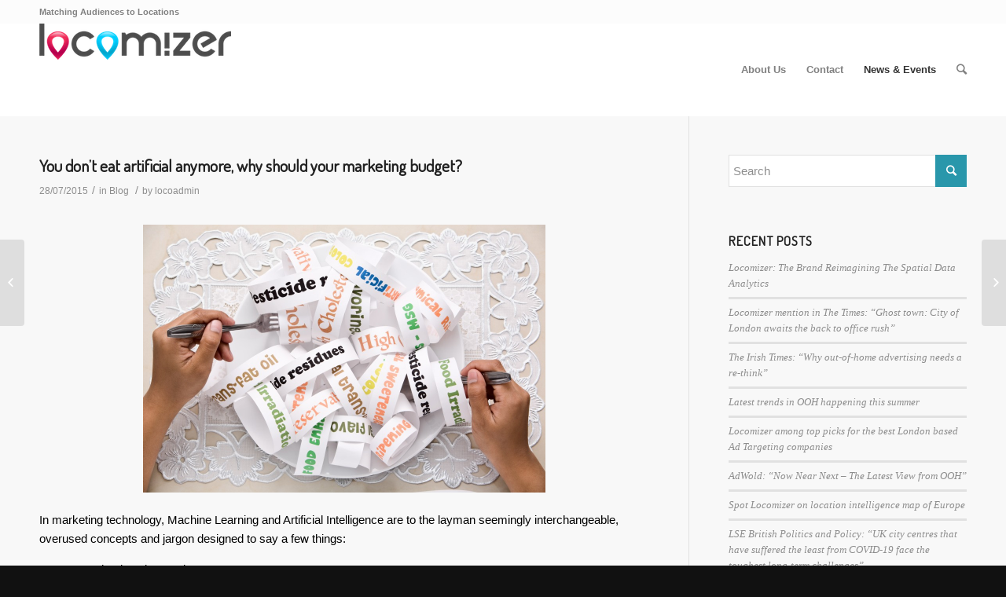

--- FILE ---
content_type: text/html; charset=UTF-8
request_url: https://locomizer.com/you-dont-eat-artificial-anymore-why-should-your-marketing-budget/
body_size: 12538
content:
<!DOCTYPE html>
<html lang="en-GB" class="html_stretched responsive av-preloader-active av-preloader-enabled av-default-lightbox  html_header_top html_logo_left html_main_nav_header html_menu_right html_large html_header_sticky html_header_shrinking html_header_topbar_active html_mobile_menu_tablet html_disabled html_header_searchicon html_content_align_center html_header_unstick_top_disabled html_header_stretch_disabled html_minimal_header html_entry_id_317 ">
<head>
<meta charset="UTF-8" />
<meta name="robots" content="index, follow" />


<!-- mobile setting -->
<meta name="viewport" content="width=device-width, initial-scale=1, maximum-scale=1">

<!-- Scripts/CSS and wp_head hook -->
<title>You don’t eat artificial anymore, why should your marketing budget? &#8211; locomizer</title>
<meta name='robots' content='max-image-preview:large' />
<link rel="alternate" type="application/rss+xml" title="locomizer &raquo; Feed" href="https://locomizer.com/feed/" />
<link rel="alternate" type="application/rss+xml" title="locomizer &raquo; Comments Feed" href="https://locomizer.com/comments/feed/" />
<link rel="alternate" type="application/rss+xml" title="locomizer &raquo; You don’t eat artificial anymore, why should your marketing budget? Comments Feed" href="https://locomizer.com/you-dont-eat-artificial-anymore-why-should-your-marketing-budget/feed/" />

<!-- google webfont font replacement -->
<link rel='stylesheet' id='avia-google-webfont' href='//fonts.googleapis.com/css?family=Terminal+Dosis' type='text/css' media='all'/> 
<script type="text/javascript">
window._wpemojiSettings = {"baseUrl":"https:\/\/s.w.org\/images\/core\/emoji\/14.0.0\/72x72\/","ext":".png","svgUrl":"https:\/\/s.w.org\/images\/core\/emoji\/14.0.0\/svg\/","svgExt":".svg","source":{"concatemoji":"https:\/\/locomizer.com\/wp-includes\/js\/wp-emoji-release.min.js?ver=6.2.8"}};
/*! This file is auto-generated */
!function(e,a,t){var n,r,o,i=a.createElement("canvas"),p=i.getContext&&i.getContext("2d");function s(e,t){p.clearRect(0,0,i.width,i.height),p.fillText(e,0,0);e=i.toDataURL();return p.clearRect(0,0,i.width,i.height),p.fillText(t,0,0),e===i.toDataURL()}function c(e){var t=a.createElement("script");t.src=e,t.defer=t.type="text/javascript",a.getElementsByTagName("head")[0].appendChild(t)}for(o=Array("flag","emoji"),t.supports={everything:!0,everythingExceptFlag:!0},r=0;r<o.length;r++)t.supports[o[r]]=function(e){if(p&&p.fillText)switch(p.textBaseline="top",p.font="600 32px Arial",e){case"flag":return s("\ud83c\udff3\ufe0f\u200d\u26a7\ufe0f","\ud83c\udff3\ufe0f\u200b\u26a7\ufe0f")?!1:!s("\ud83c\uddfa\ud83c\uddf3","\ud83c\uddfa\u200b\ud83c\uddf3")&&!s("\ud83c\udff4\udb40\udc67\udb40\udc62\udb40\udc65\udb40\udc6e\udb40\udc67\udb40\udc7f","\ud83c\udff4\u200b\udb40\udc67\u200b\udb40\udc62\u200b\udb40\udc65\u200b\udb40\udc6e\u200b\udb40\udc67\u200b\udb40\udc7f");case"emoji":return!s("\ud83e\udef1\ud83c\udffb\u200d\ud83e\udef2\ud83c\udfff","\ud83e\udef1\ud83c\udffb\u200b\ud83e\udef2\ud83c\udfff")}return!1}(o[r]),t.supports.everything=t.supports.everything&&t.supports[o[r]],"flag"!==o[r]&&(t.supports.everythingExceptFlag=t.supports.everythingExceptFlag&&t.supports[o[r]]);t.supports.everythingExceptFlag=t.supports.everythingExceptFlag&&!t.supports.flag,t.DOMReady=!1,t.readyCallback=function(){t.DOMReady=!0},t.supports.everything||(n=function(){t.readyCallback()},a.addEventListener?(a.addEventListener("DOMContentLoaded",n,!1),e.addEventListener("load",n,!1)):(e.attachEvent("onload",n),a.attachEvent("onreadystatechange",function(){"complete"===a.readyState&&t.readyCallback()})),(e=t.source||{}).concatemoji?c(e.concatemoji):e.wpemoji&&e.twemoji&&(c(e.twemoji),c(e.wpemoji)))}(window,document,window._wpemojiSettings);
</script>
<style type="text/css">
img.wp-smiley,
img.emoji {
	display: inline !important;
	border: none !important;
	box-shadow: none !important;
	height: 1em !important;
	width: 1em !important;
	margin: 0 0.07em !important;
	vertical-align: -0.1em !important;
	background: none !important;
	padding: 0 !important;
}
</style>
	<link rel='stylesheet' id='wp-block-library-css' href='https://locomizer.com/wp-includes/css/dist/block-library/style.min.css?ver=6.2.8' type='text/css' media='all' />
<link rel='stylesheet' id='classic-theme-styles-css' href='https://locomizer.com/wp-includes/css/classic-themes.min.css?ver=6.2.8' type='text/css' media='all' />
<style id='global-styles-inline-css' type='text/css'>
body{--wp--preset--color--black: #000000;--wp--preset--color--cyan-bluish-gray: #abb8c3;--wp--preset--color--white: #ffffff;--wp--preset--color--pale-pink: #f78da7;--wp--preset--color--vivid-red: #cf2e2e;--wp--preset--color--luminous-vivid-orange: #ff6900;--wp--preset--color--luminous-vivid-amber: #fcb900;--wp--preset--color--light-green-cyan: #7bdcb5;--wp--preset--color--vivid-green-cyan: #00d084;--wp--preset--color--pale-cyan-blue: #8ed1fc;--wp--preset--color--vivid-cyan-blue: #0693e3;--wp--preset--color--vivid-purple: #9b51e0;--wp--preset--gradient--vivid-cyan-blue-to-vivid-purple: linear-gradient(135deg,rgba(6,147,227,1) 0%,rgb(155,81,224) 100%);--wp--preset--gradient--light-green-cyan-to-vivid-green-cyan: linear-gradient(135deg,rgb(122,220,180) 0%,rgb(0,208,130) 100%);--wp--preset--gradient--luminous-vivid-amber-to-luminous-vivid-orange: linear-gradient(135deg,rgba(252,185,0,1) 0%,rgba(255,105,0,1) 100%);--wp--preset--gradient--luminous-vivid-orange-to-vivid-red: linear-gradient(135deg,rgba(255,105,0,1) 0%,rgb(207,46,46) 100%);--wp--preset--gradient--very-light-gray-to-cyan-bluish-gray: linear-gradient(135deg,rgb(238,238,238) 0%,rgb(169,184,195) 100%);--wp--preset--gradient--cool-to-warm-spectrum: linear-gradient(135deg,rgb(74,234,220) 0%,rgb(151,120,209) 20%,rgb(207,42,186) 40%,rgb(238,44,130) 60%,rgb(251,105,98) 80%,rgb(254,248,76) 100%);--wp--preset--gradient--blush-light-purple: linear-gradient(135deg,rgb(255,206,236) 0%,rgb(152,150,240) 100%);--wp--preset--gradient--blush-bordeaux: linear-gradient(135deg,rgb(254,205,165) 0%,rgb(254,45,45) 50%,rgb(107,0,62) 100%);--wp--preset--gradient--luminous-dusk: linear-gradient(135deg,rgb(255,203,112) 0%,rgb(199,81,192) 50%,rgb(65,88,208) 100%);--wp--preset--gradient--pale-ocean: linear-gradient(135deg,rgb(255,245,203) 0%,rgb(182,227,212) 50%,rgb(51,167,181) 100%);--wp--preset--gradient--electric-grass: linear-gradient(135deg,rgb(202,248,128) 0%,rgb(113,206,126) 100%);--wp--preset--gradient--midnight: linear-gradient(135deg,rgb(2,3,129) 0%,rgb(40,116,252) 100%);--wp--preset--duotone--dark-grayscale: url('#wp-duotone-dark-grayscale');--wp--preset--duotone--grayscale: url('#wp-duotone-grayscale');--wp--preset--duotone--purple-yellow: url('#wp-duotone-purple-yellow');--wp--preset--duotone--blue-red: url('#wp-duotone-blue-red');--wp--preset--duotone--midnight: url('#wp-duotone-midnight');--wp--preset--duotone--magenta-yellow: url('#wp-duotone-magenta-yellow');--wp--preset--duotone--purple-green: url('#wp-duotone-purple-green');--wp--preset--duotone--blue-orange: url('#wp-duotone-blue-orange');--wp--preset--font-size--small: 13px;--wp--preset--font-size--medium: 20px;--wp--preset--font-size--large: 36px;--wp--preset--font-size--x-large: 42px;--wp--preset--spacing--20: 0.44rem;--wp--preset--spacing--30: 0.67rem;--wp--preset--spacing--40: 1rem;--wp--preset--spacing--50: 1.5rem;--wp--preset--spacing--60: 2.25rem;--wp--preset--spacing--70: 3.38rem;--wp--preset--spacing--80: 5.06rem;--wp--preset--shadow--natural: 6px 6px 9px rgba(0, 0, 0, 0.2);--wp--preset--shadow--deep: 12px 12px 50px rgba(0, 0, 0, 0.4);--wp--preset--shadow--sharp: 6px 6px 0px rgba(0, 0, 0, 0.2);--wp--preset--shadow--outlined: 6px 6px 0px -3px rgba(255, 255, 255, 1), 6px 6px rgba(0, 0, 0, 1);--wp--preset--shadow--crisp: 6px 6px 0px rgba(0, 0, 0, 1);}:where(.is-layout-flex){gap: 0.5em;}body .is-layout-flow > .alignleft{float: left;margin-inline-start: 0;margin-inline-end: 2em;}body .is-layout-flow > .alignright{float: right;margin-inline-start: 2em;margin-inline-end: 0;}body .is-layout-flow > .aligncenter{margin-left: auto !important;margin-right: auto !important;}body .is-layout-constrained > .alignleft{float: left;margin-inline-start: 0;margin-inline-end: 2em;}body .is-layout-constrained > .alignright{float: right;margin-inline-start: 2em;margin-inline-end: 0;}body .is-layout-constrained > .aligncenter{margin-left: auto !important;margin-right: auto !important;}body .is-layout-constrained > :where(:not(.alignleft):not(.alignright):not(.alignfull)){max-width: var(--wp--style--global--content-size);margin-left: auto !important;margin-right: auto !important;}body .is-layout-constrained > .alignwide{max-width: var(--wp--style--global--wide-size);}body .is-layout-flex{display: flex;}body .is-layout-flex{flex-wrap: wrap;align-items: center;}body .is-layout-flex > *{margin: 0;}:where(.wp-block-columns.is-layout-flex){gap: 2em;}.has-black-color{color: var(--wp--preset--color--black) !important;}.has-cyan-bluish-gray-color{color: var(--wp--preset--color--cyan-bluish-gray) !important;}.has-white-color{color: var(--wp--preset--color--white) !important;}.has-pale-pink-color{color: var(--wp--preset--color--pale-pink) !important;}.has-vivid-red-color{color: var(--wp--preset--color--vivid-red) !important;}.has-luminous-vivid-orange-color{color: var(--wp--preset--color--luminous-vivid-orange) !important;}.has-luminous-vivid-amber-color{color: var(--wp--preset--color--luminous-vivid-amber) !important;}.has-light-green-cyan-color{color: var(--wp--preset--color--light-green-cyan) !important;}.has-vivid-green-cyan-color{color: var(--wp--preset--color--vivid-green-cyan) !important;}.has-pale-cyan-blue-color{color: var(--wp--preset--color--pale-cyan-blue) !important;}.has-vivid-cyan-blue-color{color: var(--wp--preset--color--vivid-cyan-blue) !important;}.has-vivid-purple-color{color: var(--wp--preset--color--vivid-purple) !important;}.has-black-background-color{background-color: var(--wp--preset--color--black) !important;}.has-cyan-bluish-gray-background-color{background-color: var(--wp--preset--color--cyan-bluish-gray) !important;}.has-white-background-color{background-color: var(--wp--preset--color--white) !important;}.has-pale-pink-background-color{background-color: var(--wp--preset--color--pale-pink) !important;}.has-vivid-red-background-color{background-color: var(--wp--preset--color--vivid-red) !important;}.has-luminous-vivid-orange-background-color{background-color: var(--wp--preset--color--luminous-vivid-orange) !important;}.has-luminous-vivid-amber-background-color{background-color: var(--wp--preset--color--luminous-vivid-amber) !important;}.has-light-green-cyan-background-color{background-color: var(--wp--preset--color--light-green-cyan) !important;}.has-vivid-green-cyan-background-color{background-color: var(--wp--preset--color--vivid-green-cyan) !important;}.has-pale-cyan-blue-background-color{background-color: var(--wp--preset--color--pale-cyan-blue) !important;}.has-vivid-cyan-blue-background-color{background-color: var(--wp--preset--color--vivid-cyan-blue) !important;}.has-vivid-purple-background-color{background-color: var(--wp--preset--color--vivid-purple) !important;}.has-black-border-color{border-color: var(--wp--preset--color--black) !important;}.has-cyan-bluish-gray-border-color{border-color: var(--wp--preset--color--cyan-bluish-gray) !important;}.has-white-border-color{border-color: var(--wp--preset--color--white) !important;}.has-pale-pink-border-color{border-color: var(--wp--preset--color--pale-pink) !important;}.has-vivid-red-border-color{border-color: var(--wp--preset--color--vivid-red) !important;}.has-luminous-vivid-orange-border-color{border-color: var(--wp--preset--color--luminous-vivid-orange) !important;}.has-luminous-vivid-amber-border-color{border-color: var(--wp--preset--color--luminous-vivid-amber) !important;}.has-light-green-cyan-border-color{border-color: var(--wp--preset--color--light-green-cyan) !important;}.has-vivid-green-cyan-border-color{border-color: var(--wp--preset--color--vivid-green-cyan) !important;}.has-pale-cyan-blue-border-color{border-color: var(--wp--preset--color--pale-cyan-blue) !important;}.has-vivid-cyan-blue-border-color{border-color: var(--wp--preset--color--vivid-cyan-blue) !important;}.has-vivid-purple-border-color{border-color: var(--wp--preset--color--vivid-purple) !important;}.has-vivid-cyan-blue-to-vivid-purple-gradient-background{background: var(--wp--preset--gradient--vivid-cyan-blue-to-vivid-purple) !important;}.has-light-green-cyan-to-vivid-green-cyan-gradient-background{background: var(--wp--preset--gradient--light-green-cyan-to-vivid-green-cyan) !important;}.has-luminous-vivid-amber-to-luminous-vivid-orange-gradient-background{background: var(--wp--preset--gradient--luminous-vivid-amber-to-luminous-vivid-orange) !important;}.has-luminous-vivid-orange-to-vivid-red-gradient-background{background: var(--wp--preset--gradient--luminous-vivid-orange-to-vivid-red) !important;}.has-very-light-gray-to-cyan-bluish-gray-gradient-background{background: var(--wp--preset--gradient--very-light-gray-to-cyan-bluish-gray) !important;}.has-cool-to-warm-spectrum-gradient-background{background: var(--wp--preset--gradient--cool-to-warm-spectrum) !important;}.has-blush-light-purple-gradient-background{background: var(--wp--preset--gradient--blush-light-purple) !important;}.has-blush-bordeaux-gradient-background{background: var(--wp--preset--gradient--blush-bordeaux) !important;}.has-luminous-dusk-gradient-background{background: var(--wp--preset--gradient--luminous-dusk) !important;}.has-pale-ocean-gradient-background{background: var(--wp--preset--gradient--pale-ocean) !important;}.has-electric-grass-gradient-background{background: var(--wp--preset--gradient--electric-grass) !important;}.has-midnight-gradient-background{background: var(--wp--preset--gradient--midnight) !important;}.has-small-font-size{font-size: var(--wp--preset--font-size--small) !important;}.has-medium-font-size{font-size: var(--wp--preset--font-size--medium) !important;}.has-large-font-size{font-size: var(--wp--preset--font-size--large) !important;}.has-x-large-font-size{font-size: var(--wp--preset--font-size--x-large) !important;}
.wp-block-navigation a:where(:not(.wp-element-button)){color: inherit;}
:where(.wp-block-columns.is-layout-flex){gap: 2em;}
.wp-block-pullquote{font-size: 1.5em;line-height: 1.6;}
</style>
<link rel='stylesheet' id='avia-grid-css' href='https://locomizer.com/wp-content/themes/enfold/css/grid.css?ver=2' type='text/css' media='all' />
<link rel='stylesheet' id='avia-base-css' href='https://locomizer.com/wp-content/themes/enfold/css/base.css?ver=2' type='text/css' media='all' />
<link rel='stylesheet' id='avia-layout-css' href='https://locomizer.com/wp-content/themes/enfold/css/layout.css?ver=2' type='text/css' media='all' />
<link rel='stylesheet' id='avia-scs-css' href='https://locomizer.com/wp-content/themes/enfold/css/shortcodes.css?ver=2' type='text/css' media='all' />
<link rel='stylesheet' id='avia-popup-css-css' href='https://locomizer.com/wp-content/themes/enfold/js/aviapopup/magnific-popup.css?ver=1' type='text/css' media='screen' />
<link rel='stylesheet' id='avia-media-css' href='https://locomizer.com/wp-content/themes/enfold/js/mediaelement/skin-1/mediaelementplayer.css?ver=1' type='text/css' media='screen' />
<link rel='stylesheet' id='avia-print-css' href='https://locomizer.com/wp-content/themes/enfold/css/print.css?ver=1' type='text/css' media='print' />
<link rel='stylesheet' id='avia-dynamic-css' href='https://locomizer.com/wp-content/uploads/dynamic_avia/enfold.css?ver=6674309fb0cc4' type='text/css' media='all' />
<link rel='stylesheet' id='avia-custom-css' href='https://locomizer.com/wp-content/themes/enfold/css/custom.css?ver=2' type='text/css' media='all' />
<script type='text/javascript' src='https://locomizer.com/wp-includes/js/jquery/jquery.min.js?ver=3.6.4' id='jquery-core-js'></script>
<script type='text/javascript' src='https://locomizer.com/wp-includes/js/jquery/jquery-migrate.min.js?ver=3.4.0' id='jquery-migrate-js'></script>
<script type='text/javascript' src='https://locomizer.com/wp-content/themes/enfold/js/avia-compat.js?ver=2' id='avia-compat-js'></script>
<link rel="https://api.w.org/" href="https://locomizer.com/wp-json/" /><link rel="alternate" type="application/json" href="https://locomizer.com/wp-json/wp/v2/posts/317" /><link rel="EditURI" type="application/rsd+xml" title="RSD" href="https://locomizer.com/xmlrpc.php?rsd" />
<link rel="wlwmanifest" type="application/wlwmanifest+xml" href="https://locomizer.com/wp-includes/wlwmanifest.xml" />
<meta name="generator" content="WordPress 6.2.8" />
<link rel="canonical" href="https://locomizer.com/you-dont-eat-artificial-anymore-why-should-your-marketing-budget/" />
<link rel='shortlink' href='https://locomizer.com/?p=317' />
<link rel="alternate" type="application/json+oembed" href="https://locomizer.com/wp-json/oembed/1.0/embed?url=https%3A%2F%2Flocomizer.com%2Fyou-dont-eat-artificial-anymore-why-should-your-marketing-budget%2F" />
<link rel="alternate" type="text/xml+oembed" href="https://locomizer.com/wp-json/oembed/1.0/embed?url=https%3A%2F%2Flocomizer.com%2Fyou-dont-eat-artificial-anymore-why-should-your-marketing-budget%2F&#038;format=xml" />
<link rel="profile" href="http://gmpg.org/xfn/11" />
<link rel="alternate" type="application/rss+xml" title="locomizer RSS2 Feed" href="https://locomizer.com/feed/" />
<link rel="pingback" href="https://locomizer.com/xmlrpc.php" />
<!--[if lt IE 9]><script src="https://locomizer.com/wp-content/themes/enfold/js/html5shiv.js"></script><![endif]-->
<link rel="icon" href="https://locomizer.com/wp-content/uploads/2021/11/blue_pin_down_sm.png" type="image/png">


<!--
Debugging Info for Theme support: 

Theme: Enfold
Version: 3.8
Installed: enfold
AviaFramework Version: 4.6
AviaBuilder Version: 0.9.1
ML:128-PU:16-PLA:0
WP:6.2.8
Updates: disabled
-->

<style type='text/css'>
@font-face {font-family: 'entypo-fontello'; font-weight: normal; font-style: normal;
src: url('https://locomizer.com/wp-content/themes/enfold/config-templatebuilder/avia-template-builder/assets/fonts/entypo-fontello.eot?v=3');
src: url('https://locomizer.com/wp-content/themes/enfold/config-templatebuilder/avia-template-builder/assets/fonts/entypo-fontello.eot?v=3#iefix') format('embedded-opentype'), 
url('https://locomizer.com/wp-content/themes/enfold/config-templatebuilder/avia-template-builder/assets/fonts/entypo-fontello.woff?v=3') format('woff'), 
url('https://locomizer.com/wp-content/themes/enfold/config-templatebuilder/avia-template-builder/assets/fonts/entypo-fontello.ttf?v=3') format('truetype'), 
url('https://locomizer.com/wp-content/themes/enfold/config-templatebuilder/avia-template-builder/assets/fonts/entypo-fontello.svg?v=3#entypo-fontello') format('svg');
} #top .avia-font-entypo-fontello, body .avia-font-entypo-fontello, html body [data-av_iconfont='entypo-fontello']:before{ font-family: 'entypo-fontello'; }
</style>
</head>




<body id="top" class="post-template-default single single-post postid-317 single-format-standard stretched terminal_dosis arial-websave _arial " itemscope="itemscope" itemtype="https://schema.org/WebPage" >

	<div class='av-siteloader-wrap av-transition-enabled'><div class='av-siteloader-inner'><div class='av-siteloader-cell'><div class='av-siteloader'><div class='av-siteloader-extra'></div></div></div></div></div>
	<div id='wrap_all'>

	
<header id='header' class='all_colors header_color light_bg_color  av_header_top av_logo_left av_main_nav_header av_menu_right av_large av_header_sticky av_header_shrinking av_header_stretch_disabled av_mobile_menu_tablet av_header_searchicon av_header_unstick_top_disabled av_minimal_header av_bottom_nav_disabled  av_alternate_logo_active av_header_border_disabled'  role="banner" itemscope="itemscope" itemtype="https://schema.org/WPHeader" >

<a id="advanced_menu_toggle" href="#" aria-hidden='true' data-av_icon='' data-av_iconfont='entypo-fontello'></a><a id="advanced_menu_hide" href="#" 	aria-hidden='true' data-av_icon='' data-av_iconfont='entypo-fontello'></a>		<div id='header_meta' class='container_wrap container_wrap_meta  av_phone_active_left av_extra_header_active av_entry_id_317'>
		
			      <div class='container'>
			      <div class='phone-info '><span>Matching Audiences to Locations</span></div>			      </div>
		</div>

		<div  id='header_main' class='container_wrap container_wrap_logo'>
	
        <div class='container av-logo-container'><div class='inner-container'><strong class='logo'><a href='https://locomizer.com/'><img height='100' width='300' src='https://locomizer.com/wp-content/uploads/2016/09/locomizer_site_logo-sm.png' alt='locomizer' /></a></strong><nav class='main_menu' data-selectname='Select a page'  role="navigation" itemscope="itemscope" itemtype="https://schema.org/SiteNavigationElement" ><div class="avia-menu av-main-nav-wrap"><ul id="avia-menu" class="menu av-main-nav"><li id="menu-item-1569" class="menu-item menu-item-type-custom menu-item-object-custom menu-item-top-level menu-item-top-level-1"><a href="https://locomizer.com/our-science/" itemprop="url"><span class="avia-bullet"></span><span class="avia-menu-text">About Us</span><span class="avia-menu-fx"><span class="avia-arrow-wrap"><span class="avia-arrow"></span></span></span></a></li>
<li id="menu-item-886" class="menu-item menu-item-type-post_type menu-item-object-page menu-item-mega-parent  menu-item-top-level menu-item-top-level-2"><a href="https://locomizer.com/contact-2/" itemprop="url"><span class="avia-bullet"></span><span class="avia-menu-text">Contact</span><span class="avia-menu-fx"><span class="avia-arrow-wrap"><span class="avia-arrow"></span></span></span></a></li>
<li id="menu-item-1161" class="menu-item menu-item-type-post_type menu-item-object-page menu-item-mega-parent  menu-item-top-level menu-item-top-level-3 current-menu-item"><a href="https://locomizer.com/news/" itemprop="url"><span class="avia-bullet"></span><span class="avia-menu-text">News &#038; Events</span><span class="avia-menu-fx"><span class="avia-arrow-wrap"><span class="avia-arrow"></span></span></span></a></li>
<li id="menu-item-search" class="noMobile menu-item menu-item-search-dropdown menu-item-avia-special">
							<a href="?s=" data-avia-search-tooltip="

&lt;form action=&quot;https://locomizer.com/&quot; id=&quot;searchform&quot; method=&quot;get&quot; class=&quot;&quot;&gt;
	&lt;div&gt;
		&lt;input type=&quot;submit&quot; value=&quot;&quot; id=&quot;searchsubmit&quot; class=&quot;button avia-font-entypo-fontello&quot; /&gt;
		&lt;input type=&quot;text&quot; id=&quot;s&quot; name=&quot;s&quot; value=&quot;&quot; placeholder='Search' /&gt;
			&lt;/div&gt;
&lt;/form&gt;" aria-hidden='true' data-av_icon='' data-av_iconfont='entypo-fontello'><span class="avia_hidden_link_text">Search</span></a>
	        		   </li></ul></div></nav></div> </div> 
		<!-- end container_wrap-->
		</div>
		
		<div class='header_bg'></div>

<!-- end header -->
</header>
		
	<div id='main' class='all_colors' data-scroll-offset='116'>

	
		<div class='container_wrap container_wrap_first main_color sidebar_right'>

			<div class='container template-blog template-single-blog '>

				<main class='content units av-content-small alpha '  role="main" itemscope="itemscope" itemtype="https://schema.org/Blog" >

                    <article class='post-entry post-entry-type-standard post-entry-317 post-loop-1 post-parity-odd post-entry-last single-big  post-317 post type-post status-publish format-standard hentry category-Blog'  itemscope="itemscope" itemtype="https://schema.org/BlogPosting" itemprop="blogPost" ><div class='blog-meta'></div><div class='entry-content-wrapper clearfix standard-content'><header class="entry-content-header"><h1 class='post-title entry-title'  itemprop="headline" >	<a href='https://locomizer.com/you-dont-eat-artificial-anymore-why-should-your-marketing-budget/' rel='bookmark' title='Permanent Link: You don’t eat artificial anymore, why should your marketing budget?'>You don’t eat artificial anymore, why should your marketing budget?			<span class='post-format-icon minor-meta'></span>	</a></h1><span class='post-meta-infos'><time class='date-container minor-meta updated' >28/07/2015</time><span class='text-sep text-sep-date'>/</span><span class="blog-categories minor-meta">in <a href="https://locomizer.com/category/Blog/" rel="tag">Blog</a> </span><span class="text-sep text-sep-cat">/</span><span class="blog-author minor-meta">by <span class="entry-author-link" ><span class="vcard author"><span class="fn"><a href="https://locomizer.com/author/locoadmin/" title="Posts by locoadmin" rel="author">locoadmin</a></span></span></span></span></span></header><div class="entry-content"  itemprop="text" ><p><img decoding="async" class="aligncenter wp-image-322 size-large" src="https://locomizer.com/wp-content/uploads/2015/07/artificial-intelligence-is-like-artificial-food-1024x682.jpg" alt="Artificial Intelligence is like artificial food - yack! Biological Intelligence is like organic food - yum!" width="512" height="341" srcset="https://locomizer.com/wp-content/uploads/2015/07/artificial-intelligence-is-like-artificial-food-1024x682.jpg 1024w, https://locomizer.com/wp-content/uploads/2015/07/artificial-intelligence-is-like-artificial-food-300x200.jpg 300w" sizes="(max-width: 512px) 100vw, 512px" /></p>
<p><span style="color: #000000;">In marketing technology, Machine Learning and Artificial Intelligence are to the layman seemingly interchangeable, overused concepts and jargon designed to say a few things:</span></p>
<ol>
<li><span style="color: #000000;">Our technology is proprietary</span></li>
<li><span style="color: #000000;">Our process is complicated</span></li>
<li><span style="color: #000000;">Our results are superior</span></li>
</ol>
<p><span style="color: #000000;">And most of all, Artificial Intelligence says a marketing technology company might just have a high-tech solution to marketing’s all-time challenge – how to reach the right person at the right time, with the right message.</span></p>
<p><span style="color: #000000;">Artificial Intelligence has been intriguing us, scaring us, or both on the big screen for decades but it hasn’t been until the last few years that it’s made its way into our businesses as marketers.  For most of us, AI has become synonymous with Ad Tech, accepted as ‘table-stakes’ for being more than just the next platform – especially on the buy-side of advertising.</span></p>
<p><span style="color: #000000;">However, in many recent Ad Tech missteps, Artificial Intelligence has been front and center, delivering anything but the results marketers had hoped for.  While the promise seems great, the reality is not.  How is this so?  It seems simple enough.  Computers love crunching numbers even without artificial intelligence.  Give them AI, lots of ‘Big Data’, many iterations and success should be a given.  That’s the sales pitch at least.</span></p>
<p><span style="color: #000000;">The challenge with Artificial Intelligence in marketing applications is that real business is anything but artificial.  The engine that drives commerce is not a machine, it’s the human heart, forming behavior patterns only nature can explain – not 1’s and 0’s.  In fact it’s those very binary digits that holds AI back from truly connecting with human behavior the way it should.  Those values, along with ‘Truth Values’ (True/False) are major limitations in Artificial Intelligence.  No matter how hard it tries, AI is only as strong as 1 and 0 – with no room in between.  With no intermediary values, traditional AI is archaic when it comes to replicating, or in the pursuit of Ad Tech, ‘predicting’ human behavior.</span></p>
<p><span style="color: #000000;">Enter <strong>Biological Intelligence</strong>.  ‘BI’ is flexible.  It can adapt to change in the universe in a way ‘Artificial’ never could.  BI sees the world not in 1’s and 0’s but in a fundamentally flexible and adaptive way found in nature – the right way, if you prefer natural over artificial.  With Biological Intelligence, for example, algorithms can solve for the behaviors of people in time and space, relative to who they are, where they are and why they are there.  BI is superior at deciphering such behavior, because like the human brain, it has a continuous range of feelings about things, not just binary values.  Marketers must connect with consumers from all walks of life with varying sentiment about their products; there is no room for a one size fits all approach like Artificial Intelligence.</span></p>
<p><span style="color: #000000;">So, given its flaws, and dubious results, why has AI proliferated throughout Marketing Technology when what we need to better understand humans is BI? Because AI is simpler.  It’s more widely understood in computer science.  It’s easier to program.  And in an ecosystem requiring compatibility, portability and open standards, it’s simply the cheaper way to market.   The scientists programming Artificial Intelligence models best understand computers.  And that’s useful in matters of bits and bytes.  But in matters of consumer preferences, like marketing, marketers who want results, must seek product design built based on more advanced science – human behavior.  It is indeed rare to find a computer scientist who is also a people scientist, but that’s what it’s going to take to understand people as data.</span></p>
<p><span style="color: #000000;">For a really low-tech and ‘common sense’ understanding of the issue at hand, consider turning to another domain – something we all consider on a daily basis – our diet.  While we all enjoy occasional sweets, and most of us occasionally indulge in the fattiest (and tastiest) of hamburgers and the like, we are quickly losing our tolerance for artificial ingredients in our food.  Brands such as Whole Foods have made an industry out of this preference, as we evolve to loathe the cheap, synthetic and toxic ingredients of yesteryear’s food products.  Natural food is grown, prepared and consumed the way nature intended.  It tastes better and it’s better for you – a simple win-win.  In your pursuit of Marketing Technology, it’s time to take the same leap.  It’s time to leave the synthetic, Artificial Intelligence behind and move on to a more natural solution.  Biological Intelligence enables just that, with a natural approach based on real behavior too complex to be calculated by artificial means.  Because in an Ad Tech community that has as many PHDs as marketers, real, human approaches are just what the doctor ordered.</span></p>
</div><footer class="entry-footer"><div class='av-share-box'><h5 class='av-share-link-description'>Share this entry</h5><ul class='av-share-box-list noLightbox'><li class='av-share-link av-social-link-facebook' ><a target='_blank' href='http://www.facebook.com/sharer.php?u=https://locomizer.com/you-dont-eat-artificial-anymore-why-should-your-marketing-budget/&amp;t=You%20don%E2%80%99t%20eat%20artificial%20anymore%2C%20why%20should%20your%20marketing%20budget%3F' aria-hidden='true' data-av_icon='' data-av_iconfont='entypo-fontello' title='' data-avia-related-tooltip='Share on Facebook'><span class='avia_hidden_link_text'>Share on Facebook</span></a></li><li class='av-share-link av-social-link-twitter' ><a target='_blank' href='https://twitter.com/share?text=You%20don%E2%80%99t%20eat%20artificial%20anymore%2C%20why%20should%20your%20marketing%20budget%3F&url=https://locomizer.com/?p=317' aria-hidden='true' data-av_icon='' data-av_iconfont='entypo-fontello' title='' data-avia-related-tooltip='Share on Twitter'><span class='avia_hidden_link_text'>Share on Twitter</span></a></li><li class='av-share-link av-social-link-gplus' ><a target='_blank' href='https://plus.google.com/share?url=https://locomizer.com/you-dont-eat-artificial-anymore-why-should-your-marketing-budget/' aria-hidden='true' data-av_icon='' data-av_iconfont='entypo-fontello' title='' data-avia-related-tooltip='Share on Google+'><span class='avia_hidden_link_text'>Share on Google+</span></a></li><li class='av-share-link av-social-link-pinterest' ><a target='_blank' href='http://pinterest.com/pin/create/button/?url=https%3A%2F%2Flocomizer.com%2Fyou-dont-eat-artificial-anymore-why-should-your-marketing-budget%2F&amp;description=You%20don%E2%80%99t%20eat%20artificial%20anymore%2C%20why%20should%20your%20marketing%20budget%3F&amp;media=' aria-hidden='true' data-av_icon='' data-av_iconfont='entypo-fontello' title='' data-avia-related-tooltip='Share on Pinterest'><span class='avia_hidden_link_text'>Share on Pinterest</span></a></li><li class='av-share-link av-social-link-linkedin' ><a target='_blank' href='http://linkedin.com/shareArticle?mini=true&amp;title=You%20don%E2%80%99t%20eat%20artificial%20anymore%2C%20why%20should%20your%20marketing%20budget%3F&amp;url=https://locomizer.com/you-dont-eat-artificial-anymore-why-should-your-marketing-budget/' aria-hidden='true' data-av_icon='' data-av_iconfont='entypo-fontello' title='' data-avia-related-tooltip='Share on Linkedin'><span class='avia_hidden_link_text'>Share on Linkedin</span></a></li><li class='av-share-link av-social-link-tumblr' ><a target='_blank' href='http://www.tumblr.com/share/link?url=https%3A%2F%2Flocomizer.com%2Fyou-dont-eat-artificial-anymore-why-should-your-marketing-budget%2F&amp;name=You%20don%E2%80%99t%20eat%20artificial%20anymore%2C%20why%20should%20your%20marketing%20budget%3F&amp;description=In%20marketing%20technology%2C%20Machine%20Learning%20and%20Artificial%20Intelligence%20are%20to%20the%20layman%20seemingly%20interchangeable%2C%20overused%20concepts%20and%20jargon%20designed%20to%20say%20a%20few%20things%3A%20Our%20technology%20is%20proprietary%20Our%20process%20is%20complicated%20Our%20results%20are%20superior%20And%20most%20of%20all%2C%20Artificial%20Intelligence%20says%20a%20marketing%20technology%20company%20might%20just%20have%20a%20high-tech%20solution%20to%20marketing%E2%80%99s%20%5B%E2%80%A6%5D' aria-hidden='true' data-av_icon='' data-av_iconfont='entypo-fontello' title='' data-avia-related-tooltip='Share on Tumblr'><span class='avia_hidden_link_text'>Share on Tumblr</span></a></li><li class='av-share-link av-social-link-vk' ><a target='_blank' href='http://vk.com/share.php?url=https://locomizer.com/you-dont-eat-artificial-anymore-why-should-your-marketing-budget/' aria-hidden='true' data-av_icon='' data-av_iconfont='entypo-fontello' title='' data-avia-related-tooltip='Share on Vk'><span class='avia_hidden_link_text'>Share on Vk</span></a></li><li class='av-share-link av-social-link-reddit' ><a target='_blank' href='http://reddit.com/submit?url=https://locomizer.com/you-dont-eat-artificial-anymore-why-should-your-marketing-budget/&amp;title=You%20don%E2%80%99t%20eat%20artificial%20anymore%2C%20why%20should%20your%20marketing%20budget%3F' aria-hidden='true' data-av_icon='' data-av_iconfont='entypo-fontello' title='' data-avia-related-tooltip='Share on Reddit'><span class='avia_hidden_link_text'>Share on Reddit</span></a></li><li class='av-share-link av-social-link-mail' ><a  href='mailto:?subject=You%20don%E2%80%99t%20eat%20artificial%20anymore%2C%20why%20should%20your%20marketing%20budget%3F&amp;body=https://locomizer.com/you-dont-eat-artificial-anymore-why-should-your-marketing-budget/' aria-hidden='true' data-av_icon='' data-av_iconfont='entypo-fontello' title='' data-avia-related-tooltip='Share by Mail'><span class='avia_hidden_link_text'>Share by Mail</span></a></li></ul></div></footer><div class='post_delimiter'></div></div><div class='post_author_timeline'></div><span class='hidden'>
			<span class='av-structured-data'  itemscope="itemscope" itemtype="https://schema.org/ImageObject"  itemprop='image'>
					   <span itemprop='url' >https://locomizer.com/wp-content/uploads/2016/09/locomizer_site_logo-sm.png</span>
					   <span itemprop='height' >0</span>
					   <span itemprop='width' >0</span>
				  </span><span class='av-structured-data'  itemprop="publisher" itemtype="https://schema.org/Organization" itemscope="itemscope" >
				<span itemprop='name'>locoadmin</span>
				<span itemprop='logo' itemscope itemtype='http://schema.org/ImageObject'>
				   <span itemprop='url'>https://locomizer.com/wp-content/uploads/2016/09/locomizer_site_logo-sm.png</span>
				 </span>
			  </span><span class='av-structured-data'  itemprop="author" itemscope="itemscope" itemtype="https://schema.org/Person" ><span itemprop='name'>locoadmin</span></span><span class='av-structured-data'  itemprop="datePublished" datetime="2015-07-28T14:32:25+00:00" >2015-07-28 14:32:25</span><span class='av-structured-data'  itemprop="dateModified" itemtype="https://schema.org/dateModified" >2015-07-28 15:38:25</span><span class='av-structured-data'  itemprop="mainEntityOfPage" itemtype="https://schema.org/mainEntityOfPage" ><span itemprop='name'>You don’t eat artificial anymore, why should your marketing budget?</span></span></span></article><div class='single-big'></div>


	        	
	        	
<div class='comment-entry post-entry'>


</div>
				<!--end content-->
				</main>

				<aside class='sidebar sidebar_right  alpha units'  role="complementary" itemscope="itemscope" itemtype="https://schema.org/WPSideBar" ><div class='inner_sidebar extralight-border'><section id="search-2" class="widget clearfix widget_search">

<form action="https://locomizer.com/" id="searchform" method="get" class="">
	<div>
		<input type="submit" value="" id="searchsubmit" class="button avia-font-entypo-fontello" />
		<input type="text" id="s" name="s" value="" placeholder='Search' />
			</div>
</form><span class="seperator extralight-border"></span></section>
		<section id="recent-posts-2" class="widget clearfix widget_recent_entries">
		<h3 class="widgettitle">Recent Posts</h3>
		<ul>
											<li>
					<a href="https://locomizer.com/locomizer-the-brand-reimagining-the-spatial-data-analytics/">Locomizer: The Brand Reimagining The Spatial Data Analytics</a>
									</li>
											<li>
					<a href="https://locomizer.com/locomizer-mention-in-the-times-ghost-town-city-of-london-awaits-the-back-to-office-rush/">Locomizer mention in The Times: &#8220;Ghost town: City of London awaits the back to office rush&#8221;</a>
									</li>
											<li>
					<a href="https://locomizer.com/the-irish-times-why-out-of-home-advertising-needs-a-re-think/">The Irish Times: &#8220;Why out-of-home advertising needs a re-think&#8221;</a>
									</li>
											<li>
					<a href="https://locomizer.com/latest-trends-in-ooh/">Latest trends in OOH happening this summer</a>
									</li>
											<li>
					<a href="https://locomizer.com/locomizer-among-top-picks-for-the-best-london-based-ad-targeting-companies/">Locomizer among top picks for the best London based Ad Targeting companies</a>
									</li>
											<li>
					<a href="https://locomizer.com/adwold-now-near-next-the-latest-view-from-ooh/">AdWold: &#8220;Now Near Next – The Latest View from OOH&#8221;</a>
									</li>
											<li>
					<a href="https://locomizer.com/spot-locomizer-on-location-intelligence-map-of-europe/">Spot Locomizer on location intelligence map of Europe</a>
									</li>
											<li>
					<a href="https://locomizer.com/lse-british-politics-and-policy-uk-city-centres-that-have-suffered-the-least-from-covid-19-face-the-toughest-long-term-challenges/">LSE British Politics and Policy: &#8220;UK city centres that have suffered the least from COVID-19 face the toughest long-term challenges&#8221;</a>
									</li>
											<li>
					<a href="https://locomizer.com/locomizer-named-in-10-of-the-best-retail-data-tools/">Locomizer named in 10 of the best retail data tools</a>
									</li>
											<li>
					<a href="https://locomizer.com/the-guardian-no-rise-in-workers-in-uk-city-centres-despite-back-to-office-plea/">The Guardian: &#8220;No rise in workers in UK city centres despite back-to-office plea&#8221;</a>
									</li>
					</ul>

		<span class="seperator extralight-border"></span></section></div></aside>

			</div><!--end container-->

		</div><!-- close default .container_wrap element -->


				<div class='container_wrap footer_color' id='footer'>

					<div class='container'>

						<div class='flex_column av_one_fourth  first el_before_av_one_fourth'><section id="text-4" class="widget clearfix widget_text"><h3 class="widgettitle">What&#8217;s Locomizer?</h3>			<div class="textwidget"><p>Locomizer drives sales by discovering target audiences to match with relevant campaigns. </p>
</div>
		<span class="seperator extralight-border"></span></section><section id="avia_socialcount-3" class="widget clearfix avia_socialcount"><a href='http://twitter.com/locomizer/' class='asc_twitter asc_multi_count'><span class='social_widget_icon' aria-hidden='true' data-av_icon='' data-av_iconfont='entypo-fontello'></span><strong class='asc_count'>Follow</strong><span>on Twitter</span></a><a href='#' class='asc_rss asc_multi_count'><span class='social_widget_icon' aria-hidden='true' data-av_icon='' data-av_iconfont='entypo-fontello'></span><strong class='asc_count'>Subscribe</strong><span>to RSS Feed</span></a><span class="seperator extralight-border"></span></section></div><div class='flex_column av_one_fourth  el_after_av_one_fourth  el_before_av_one_fourth '><section id="text-3" class="widget clearfix widget_text"><h3 class="widgettitle">Loco London</h3>			<div class="textwidget"><p>207 Regent St.<br />
London, United Kingdom</p>
<p>info@locomizer.com</p>
</div>
		<span class="seperator extralight-border"></span></section><section id="text-5" class="widget clearfix widget_text">			<div class="textwidget"><img src="https://locomizer.com/wp-content/uploads/2018/02/H_Esri-EmergingPartner_sRGBRev-sm.png" align="top"></div>
		<span class="seperator extralight-border"></span></section></div><div class='flex_column av_one_fourth  el_after_av_one_fourth  el_before_av_one_fourth '><section id="text-2" class="widget clearfix widget_text"><h3 class="widgettitle">Loco Tokyo</h3>			<div class="textwidget"><p>Shibuya-ku<br />
Tokyo, Japan</p>
<p>info@locomizer.com</p>
</div>
		<span class="seperator extralight-border"></span></section><section id="text-6" class="widget clearfix widget_text">			<div class="textwidget"><a href="https://thelbma.com/" target="_blank" rel="noopener"><img src="https://locomizer.com/wp-content/uploads/2018/06/locomizer-LBMA-partner-100x106.png" height="50" width="53" align="middle"></a></br>
<span id="siteseal"><script async type="text/javascript" src="https://seal.godaddy.com/getSeal?sealID=rLjN2ry2WhHnShrw4WFJSs0zeftpa8C8CngJYFlQJzljuMOmWI6pno5DcP"></script></span></div>
		<span class="seperator extralight-border"></span></section></div><div class='flex_column av_one_fourth  el_after_av_one_fourth  el_before_av_one_fourth '><section id="nav_menu-4" class="widget clearfix widget_nav_menu"><h3 class="widgettitle">Sitemap</h3><div class="menu-sitemap-container"><ul id="menu-sitemap" class="menu"><li id="menu-item-1605" class="menu-item menu-item-type-post_type menu-item-object-page menu-item-home menu-item-1605"><a href="https://locomizer.com/">Home</a></li>
<li id="menu-item-1607" class="menu-item menu-item-type-custom menu-item-object-custom menu-item-1607"><a href="https://locomizer.com/our-science/">About Us</a></li>
<li id="menu-item-1604" class="menu-item menu-item-type-post_type menu-item-object-page menu-item-1604"><a href="https://locomizer.com/news/">News</a></li>
<li id="menu-item-1603" class="menu-item menu-item-type-post_type menu-item-object-page menu-item-1603"><a href="https://locomizer.com/contact-2/">Contact</a></li>
<li id="menu-item-1602" class="menu-item menu-item-type-post_type menu-item-object-page menu-item-1602"><a href="https://locomizer.com/cookie-policy/">Cookie Policy</a></li>
<li id="menu-item-1606" class="menu-item menu-item-type-post_type menu-item-object-page menu-item-privacy-policy menu-item-1606"><a rel="privacy-policy" href="https://locomizer.com/privacy/">Privacy Policy</a></li>
</ul></div><span class="seperator extralight-border"></span></section></div>

					</div>


				<!-- ####### END FOOTER CONTAINER ####### -->
				</div>

	


			

			
				<footer class='container_wrap socket_color' id='socket'  role="contentinfo" itemscope="itemscope" itemtype="https://schema.org/WPFooter" >
                    <div class='container'>

                        <span class='copyright'>© Copyright - locomizer 2023 - <a rel='nofollow' href='http://www.kriesi.at'>Enfold WordPress Theme by Kriesi</a></span>

                        <nav class='sub_menu_socket'  role="navigation" itemscope="itemscope" itemtype="https://schema.org/SiteNavigationElement" ><div class="avia3-menu"><ul id="avia3-menu" class="menu"><li id="menu-item-1605" class="menu-item menu-item-type-post_type menu-item-object-page menu-item-home menu-item-top-level menu-item-top-level-1"><a href="https://locomizer.com/" itemprop="url"><span class="avia-bullet"></span><span class="avia-menu-text">Home</span><span class="avia-menu-fx"><span class="avia-arrow-wrap"><span class="avia-arrow"></span></span></span></a></li>
<li id="menu-item-1607" class="menu-item menu-item-type-custom menu-item-object-custom menu-item-top-level menu-item-top-level-2"><a href="https://locomizer.com/our-science/" itemprop="url"><span class="avia-bullet"></span><span class="avia-menu-text">About Us</span><span class="avia-menu-fx"><span class="avia-arrow-wrap"><span class="avia-arrow"></span></span></span></a></li>
<li id="menu-item-1604" class="menu-item menu-item-type-post_type menu-item-object-page menu-item-top-level menu-item-top-level-3 current-menu-item"><a href="https://locomizer.com/news/" itemprop="url"><span class="avia-bullet"></span><span class="avia-menu-text">News</span><span class="avia-menu-fx"><span class="avia-arrow-wrap"><span class="avia-arrow"></span></span></span></a></li>
<li id="menu-item-1603" class="menu-item menu-item-type-post_type menu-item-object-page menu-item-top-level menu-item-top-level-4"><a href="https://locomizer.com/contact-2/" itemprop="url"><span class="avia-bullet"></span><span class="avia-menu-text">Contact</span><span class="avia-menu-fx"><span class="avia-arrow-wrap"><span class="avia-arrow"></span></span></span></a></li>
<li id="menu-item-1602" class="menu-item menu-item-type-post_type menu-item-object-page menu-item-top-level menu-item-top-level-5"><a href="https://locomizer.com/cookie-policy/" itemprop="url"><span class="avia-bullet"></span><span class="avia-menu-text">Cookie Policy</span><span class="avia-menu-fx"><span class="avia-arrow-wrap"><span class="avia-arrow"></span></span></span></a></li>
<li id="menu-item-1606" class="menu-item menu-item-type-post_type menu-item-object-page menu-item-privacy-policy menu-item-top-level menu-item-top-level-6"><a href="https://locomizer.com/privacy/" itemprop="url"><span class="avia-bullet"></span><span class="avia-menu-text">Privacy Policy</span><span class="avia-menu-fx"><span class="avia-arrow-wrap"><span class="avia-arrow"></span></span></span></a></li>
</ul></div></nav>
                    </div>

	            <!-- ####### END SOCKET CONTAINER ####### -->
				</footer>


					<!-- end main -->
		</div>
		
		<a class='avia-post-nav avia-post-prev without-image' href='https://locomizer.com/locomizer-to-compete-in-techcrunch-pitchoff-at-the-cannes-lions/' >    <span class='label iconfont' aria-hidden='true' data-av_icon='' data-av_iconfont='entypo-fontello'></span>    <span class='entry-info-wrap'>        <span class='entry-info'>            <span class='entry-title'>Locomizer to compete in TechCrunch PitchOff at the Cannes Lions</span>        </span>    </span></a><a class='avia-post-nav avia-post-next without-image' href='https://locomizer.com/what-does-better-look-alike-look-like/' >    <span class='label iconfont' aria-hidden='true' data-av_icon='' data-av_iconfont='entypo-fontello'></span>    <span class='entry-info-wrap'>        <span class='entry-info'>            <span class='entry-title'>What Does Better Look-Alike Look Like?</span>        </span>    </span></a><!-- end wrap_all --></div>


 <script type='text/javascript'>
 /* <![CDATA[ */  
var avia_framework_globals = avia_framework_globals || {};
    avia_framework_globals.frameworkUrl = 'https://locomizer.com/wp-content/themes/enfold/framework/';
    avia_framework_globals.installedAt = 'https://locomizer.com/wp-content/themes/enfold/';
    avia_framework_globals.ajaxurl = 'https://locomizer.com/wp-admin/admin-ajax.php';
/* ]]> */ 
</script>
 
 
<script type='text/javascript'>
 /* <![CDATA[ */  
var avia_framework_globals = avia_framework_globals || {};
	avia_framework_globals.gmap_api = 'AIzaSyDFN4rW_1c5XP2CKuKH33GpoRboQnAnsmo';
/* ]]> */ 
</script>	
<script type='text/javascript' src='https://locomizer.com/wp-content/themes/enfold/js/avia.js?ver=3' id='avia-default-js'></script>
<script type='text/javascript' src='https://locomizer.com/wp-content/themes/enfold/js/shortcodes.js?ver=3' id='avia-shortcodes-js'></script>
<script type='text/javascript' src='https://locomizer.com/wp-content/themes/enfold/js/aviapopup/jquery.magnific-popup.min.js?ver=2' id='avia-popup-js'></script>
<script type='text/javascript' id='mediaelement-core-js-before'>
var mejsL10n = {"language":"en","strings":{"mejs.download-file":"Download File","mejs.install-flash":"You are using a browser that does not have Flash player enabled or installed. Please turn on your Flash player plugin or download the latest version from https:\/\/get.adobe.com\/flashplayer\/","mejs.fullscreen":"Fullscreen","mejs.play":"Play","mejs.pause":"Pause","mejs.time-slider":"Time Slider","mejs.time-help-text":"Use Left\/Right Arrow keys to advance one second, Up\/Down arrows to advance ten seconds.","mejs.live-broadcast":"Live Broadcast","mejs.volume-help-text":"Use Up\/Down Arrow keys to increase or decrease volume.","mejs.unmute":"Unmute","mejs.mute":"Mute","mejs.volume-slider":"Volume Slider","mejs.video-player":"Video Player","mejs.audio-player":"Audio Player","mejs.captions-subtitles":"Captions\/Subtitles","mejs.captions-chapters":"Chapters","mejs.none":"None","mejs.afrikaans":"Afrikaans","mejs.albanian":"Albanian","mejs.arabic":"Arabic","mejs.belarusian":"Belarusian","mejs.bulgarian":"Bulgarian","mejs.catalan":"Catalan","mejs.chinese":"Chinese","mejs.chinese-simplified":"Chinese (Simplified)","mejs.chinese-traditional":"Chinese (Traditional)","mejs.croatian":"Croatian","mejs.czech":"Czech","mejs.danish":"Danish","mejs.dutch":"Dutch","mejs.english":"English","mejs.estonian":"Estonian","mejs.filipino":"Filipino","mejs.finnish":"Finnish","mejs.french":"French","mejs.galician":"Galician","mejs.german":"German","mejs.greek":"Greek","mejs.haitian-creole":"Haitian Creole","mejs.hebrew":"Hebrew","mejs.hindi":"Hindi","mejs.hungarian":"Hungarian","mejs.icelandic":"Icelandic","mejs.indonesian":"Indonesian","mejs.irish":"Irish","mejs.italian":"Italian","mejs.japanese":"Japanese","mejs.korean":"Korean","mejs.latvian":"Latvian","mejs.lithuanian":"Lithuanian","mejs.macedonian":"Macedonian","mejs.malay":"Malay","mejs.maltese":"Maltese","mejs.norwegian":"Norwegian","mejs.persian":"Persian","mejs.polish":"Polish","mejs.portuguese":"Portuguese","mejs.romanian":"Romanian","mejs.russian":"Russian","mejs.serbian":"Serbian","mejs.slovak":"Slovak","mejs.slovenian":"Slovenian","mejs.spanish":"Spanish","mejs.swahili":"Swahili","mejs.swedish":"Swedish","mejs.tagalog":"Tagalog","mejs.thai":"Thai","mejs.turkish":"Turkish","mejs.ukrainian":"Ukrainian","mejs.vietnamese":"Vietnamese","mejs.welsh":"Welsh","mejs.yiddish":"Yiddish"}};
</script>
<script type='text/javascript' src='https://locomizer.com/wp-includes/js/mediaelement/mediaelement-and-player.min.js?ver=4.2.17' id='mediaelement-core-js'></script>
<script type='text/javascript' src='https://locomizer.com/wp-includes/js/mediaelement/mediaelement-migrate.min.js?ver=6.2.8' id='mediaelement-migrate-js'></script>
<script type='text/javascript' id='mediaelement-js-extra'>
/* <![CDATA[ */
var _wpmejsSettings = {"pluginPath":"\/wp-includes\/js\/mediaelement\/","classPrefix":"mejs-","stretching":"responsive","audioShortcodeLibrary":"mediaelement","videoShortcodeLibrary":"mediaelement"};
/* ]]> */
</script>
<script type='text/javascript' src='https://locomizer.com/wp-includes/js/mediaelement/wp-mediaelement.min.js?ver=6.2.8' id='wp-mediaelement-js'></script>
<script type='text/javascript' src='https://locomizer.com/wp-includes/js/comment-reply.min.js?ver=6.2.8' id='comment-reply-js'></script>
<!-- Start of HubSpot Embed Code -->
<script type="text/javascript" id="hs-script-loader" async defer src="//js-eu1.hs-scripts.com/139625780.js"></script>
<!-- End of HubSpot Embed Code -->

<script>function initApollo(){var n=Math.random().toString(36).substring(7),o=document.createElement("script");
o.src="https://assets.apollo.io/micro/website-tracker/tracker.iife.js?nocache="+n,o.async=!0,o.defer=!0,
o.onload=function(){window.trackingFunctions.onLoad({appId:"66477fc75adc72048cc23da5"})},
document.head.appendChild(o)}initApollo();</script><a href='#top' title='Scroll to top' id='scroll-top-link' aria-hidden='true' data-av_icon='' data-av_iconfont='entypo-fontello'><span class="avia_hidden_link_text">Scroll to top</span></a>

<div id="fb-root"></div>
</body>
</html>
